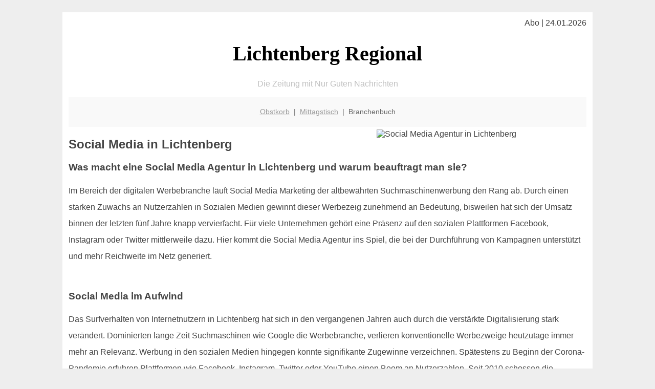

--- FILE ---
content_type: text/html; charset=UTF-8
request_url: http://lichtenberg-regional.de/branchenbuch/social-media-agentur/
body_size: 4993
content:

<!DOCTYPE html PUBLIC "-//W3C//DTD XHTML 1.0 Transitional//EN"
   "http://www.w3.org/TR/xhtml1/DTD/xhtml1-transitional.dtd">
<html xmlns="http://www.w3.org/1999/xhtml" xml:lang="de" lang="de">
<head>

  <title>Die Social Media Agentur in Lichtenberg </title>
  <meta http-equiv="Content-Type" content="text/html; charset=utf-8"/>
  <link rel="shortcut icon" href="/favicon.ico" />
  <meta name="description" content="Warum willst Du eigentlich auf Instagram/Facebook/... präsent sein? Das ist die erste Frage die wir Dir stellen *g* Und dann gehts los, aber erst wenn wir Dein Geschäft verstehen! Denn dann finden wir ein Thema mit dem Du Dich positionieren kannst - und alles was dazugehört." />    
  <meta name="viewport" content="width=device-width, initial-scale=1" />
	<style type="text/css"><!--
    body {
        color: #444444;
        background-color: #EEEEEE;
        font-family: 'Trebuchet MS', sans-serif;
        font-size: 100%;
    }
    
    .clear { 
	clear:both; 
	display:block; 
	height:0px; 
	margin:0; 
    } /* Use this br class to clear floated columns */
    
    .step {
	width:100%; /*796px*/
	background:url(http://bilder.xregional.de/step.gif) repeat-x;
	height:3px;
	margin-left:2px;
	margin-top:4px;
	margin-bottom:4px;
    }

.post iframe {
        max-width: 100%;
}

.elastic-video {
	position: relative;
	padding-bottom: 55%;
	padding-top: 15px;
	height: 0;
	overflow: hidden;
}
.elastic-video iframe {
	position: absolute;
	top: 0;
	left: 0;
	width: 100%;
	height: 100%;
}

.logo	{margin:0; float:left;}   /* neu von TM am 26.4.15 ergänzt */
.logo h1{font-family: 'Oleo Script Swash Caps', cursive; font-size:36px; color:#b0c900; font-weight:400; float:left;}
.logo h1 span	{font-size:28px; color:#465157;}


    h1 { font-size: 2.5em;}
    h2 { font-size: 1.5em; }
    #page{
        background-color: #FFFFFF;
        width: 80%;
        margin: 24px auto;
        padding: 12px;
    }
    
@media screen and (max-width: 479px) {   /* für Smartphones! Da will ich den ganzen Raum haben!! */
  #page{
    background-color: #FFFFFF;
    width: 100%;
    padding: 3px;
  }
}    
    
    
    
    #header{
        padding: 1px ;
        text-align: center;
    }
    .header{ background-color: #415792; color: #FFFFFF; }
    #content {
        padding: 4px 0 10px 0;
    }
    #footer {
        color:#666666;
        background: #f9f9f9;
        padding: 10px 20px;
        border-top: 5px #efefef solid;
        font-size: 0.9em;
        line-height: 2;
        text-align: center;
    }
    #footer a {
        color: #999999;
    }
    #ganzoben {
        color:#666666;
        background: #f9f9f9;
        padding: 5px 10px;
        text-align: center;
        font-size: 0.9em;        
    }
    #ganzoben a {
        color: #999999;
    }
    --></style>
    
<script type="text/javascript">
  (function(i,s,o,g,r,a,m){i['GoogleAnalyticsObject']=r;i[r]=i[r]||function(){
  (i[r].q=i[r].q||[]).push(arguments)},i[r].l=1*new Date();a=s.createElement(o),
  m=s.getElementsByTagName(o)[0];a.async=1;a.src=g;m.parentNode.insertBefore(a,m)
  })(window,document,'script','//www.google-analytics.com/analytics.js','ga');

  ga('create', '', 'auto');
  ga('set', 'anonymizeIp', true); 
  ga('send', 'pageview');

</script>
</head>
<body>



 <div id="page">
 
 
 <div align="right"> Abo | 24.01.2026 </div> 


 <a href="/" style="text-decoration: none; color:black">
 <h1 style="font-family: 'Cardo', serif; text-align: center">
 Lichtenberg Regional   <!-- 'Regensburg Regional' -->
 </h1>
 </a>

<!--
<span style="text-align:center; color:silver;" >Die Zeitung mit Nur Guten Nachrichten</span>
-->
<p style="text-align:center; color:silver;" >Die Zeitung mit Nur Guten Nachrichten</p>
<!-- normale Schrift <span style="color: red;">rote Schrift</span> normale Schrift -->
 
 
 
  <div id="ganzoben">

  <p style="line-height: 1.5;">
    
  <a href='/obstkorb'>Obstkorb</a>&nbsp; | &nbsp;<a href='/mittagstisch'>Mittagstisch</a>&nbsp; | &nbsp;Branchenbuch  </p>  

  </div>        
 
 
 
<img src='https://bilder.xregional.de/xregional/soziale-medien-neuer-post_v.jpg' width='40%' alt='Social Media Agentur in Lichtenberg' align='right' hspace='5' vspace='5' title='Instagram, Facebook, LinkedIn & Co. für   Lichtenberger Unternehmen'/> <h2>Social Media in Lichtenberg</h2>

<h3>Was macht eine Social Media Agentur in Lichtenberg und warum beauftragt man sie? </h3>
<p style="line-height: 2;">
Im Bereich der digitalen Werbebranche läuft Social Media Marketing der altbewährten Suchmaschinenwerbung den Rang ab. Durch einen starken Zuwachs an Nutzerzahlen in Sozialen Medien gewinnt dieser Werbezeig zunehmend an Bedeutung, bisweilen hat sich der Umsatz binnen der letzten fünf Jahre knapp vervierfacht. Für viele Unternehmen gehört eine Präsenz auf den sozialen Plattformen Facebook, Instagram oder Twitter mittlerweile dazu. Hier kommt die Social Media Agentur ins Spiel, die bei der Durchführung von Kampagnen unterstützt und mehr Reichweite im Netz generiert. 
<br/><br/>
</p>




<h3> Social Media im Aufwind</h3>
<p style="line-height: 2;">
Das Surfverhalten von Internetnutzern in Lichtenberg hat sich in den vergangenen Jahren auch durch die verstärkte Digitalisierung stark verändert. Dominierten lange Zeit Suchmaschinen wie Google die Werbebranche, verlieren konventionelle Werbezweige heutzutage immer mehr an Relevanz. Werbung in den sozialen Medien hingegen konnte signifikante Zugewinne verzeichnen. Spätestens zu Beginn der Corona-Pandemie erfuhren Plattformen wie Facebook, Instagram, Twitter oder YouTube einen Boom an Nutzerzahlen. Seit 2010 schossen die Nutzerzahlen von einer Milliarde auf vier Milliarden Nutzern, das entspricht knapp der Hälfte der weltweiten Bevölkerung. Hinzu kommt, dass die durchschnittliche Nutzungsdauer pro Kopf bei rund einer Stunde pro Tag liegt - Tendenz steigend. 

</p>




<h3>Mehr Reichweite durch Soziale Medien</h3>
<p style="line-height: 2;">
Viele Unternehmen und Lichtenberger Firmen sprangen mittlerweile auf den Zug auf und implementieren Social Media Marketing in ihre Werbestrategie. Durch Nähe zum Nutzer steigt die Präsenz von eigenen Inhalten für relevante Zielgruppen. Da soziale Plattformen einem dynamischen Wandel unterliegen, erfordert erfolgreiches Social Marketing ein großes Maß an Expertise zur Umsetzung wirksamer und netzwerkübergreifender Strategien. Präsenzen wollen zudem auf verschiedenen Plattformen gepflegt werden. Neben Facebook gewannen etwa Instagram oder Pinterest stark an Bedeutung. 
</p>



<!--
<a href="mailto:thomas.mueller@obstkiste.eu?subject=Obstkorb%20Anfrage%20via%20lichtenberg-regional.de">Jetzt anfragen: thomas.mueller [at] obstkiste [dot] eu (Klick!)</a>
-->

<a href="mailto:tanja.goetzfried@peak-15.de?subject=Social%20Media%20Anfrage%20via%20lichtenberg-regional.de">
<img src="https://bilder.xregional.de/tanja-peak-15.jpg" width="20%" alt="Ihre Ansprechpartnerin im Lichtenberger Büro" title="Ihre Ansprechpartnerin: Frau Götzfried" align="right" hspace="5"/>
</a>


<a href="mailto:tanja.goetzfried@peak-15.de?subject=Social%20Media%20Anfrage%20via%20lichtenberg-regional.de">Jetzt anfragen: tanja.goetzfried [at] peak-15 [dot] de (Klick!)</a>



<h3>Aufgabenbereiche der Social Media Agentur</h3>
<p style="line-height: 2;">
Als Spezialagentur soll der Dienstleister bei der Umsetzung der eigenen Marketingstrategie im Bereich des Social Media Marketings beitragen. Insbesondere junge Unternehmen ohne spezialisierte Abteilung oder bei fehlender Erfahrung zahlt sich professionelle Unterstützung aus. Der Bereich des Social Media Marketings unterteilt sich dabei selbst in verschiedene Teildisziplinen: 
</p>

<ol style="line-height: 1.5;">

<li>Ausarbeitung und Entwicklung einer umfassenden Social Media Strategie</li>
<li>Definierung eines zu erreichenden Ziels</li>
<li>Einrichtung von Kanälen auf verschiedenen Plattformen</li>
<li>Erstellung und Publishing von relevanten Inhalten</li>
<li>Organisation von Influencern für Kooperationen</li>
<li>Wachstum der Firmenkanäle und Erhöhung der Reichweite</li>
<li>Auswertung laufender Strategien und konstante Beratung</li>
<li>Anpassung der Strategie durch eigene kreative Impulse</li>
<li>Analyse von Trends und Bewegungen</li>

</ol>

<p style="line-height: 2;">
Community Management ist ebenfalls ein nicht zu vernachlässigender Teilaspekt des Aufgabenbereichs. Fehlende Netiquette zieht negativen Backlash nach sich, relevant sind daher eine gesunde Distanz sowie ein professioneller Umgang mit emotionalen Kommentaren oder Thematiken. Ein erfahrener Community Manager ist in den Themen Deeskalation, Einwandbehandlung und Netiquette bestens geschult und handhabt aufkeimende Probleme oftmals seriöser als firmeneigene Teammitglieder. 

</p>






<img src='https://bilder.xregional.de/xregional/social-media-agentur-werkzeug.jpg' width='100%' alt='Social Media Lichtenberg' />







<h3>Vorteile durch ausgeweitetes Netzwerk</h3>
<p style="line-height: 2;">
Eine Agentur ist seit Jahrzehnten in der Branche vernetzt und verfügt somit über ein grundsolides Netzwerk aus Partnern. Auf diese Weise lassen sich selbst größere Projekte durch Agenturen und deren Partner wie Ads oder Eventwerbung realisieren. Grundsätzlich können Unternehmen jeder Größe von dem weitreichenden Netzwerk der Agenturen profitieren. Die höhere Reichweite und Nähe zum Konsumenten äußern sich durch einen erhöhten Umsatz oder durch konkrete Käufe auch in Lichtenberg.
</p>



<a href="mailto:tanja.goetzfried@peak-15.de?subject=Social%20Media%20Anfrage%20via%20lichtenberg-regional.de">
<img src="https://bilder.xregional.de/tanja-peak-15.jpg" width="20%" alt="Ihre Ansprechpartnerin im Lichtenberger Büro" title="Ihre Ansprechpartnerin: Frau Götzfried" align="right" hspace="5"/>
</a>


<h3>Qualitative Kriterien für die Auswahl einer Agentur</h3>
<p style="line-height: 2;">
Es gibt zahlreiche und in verschiedene Preissegmente unterteilte Marketingagenturen und auch immer mehr spezialisierte Social Media Agenturen in Lichtenberg. Grundsätzlich zählt jedoch nicht immer der Preis. Die Agentur sollte in erster Linie zum eigenen Team und natürlich zum Projekt passen und die eigenen Multimedia-Bedürfnisse bedienen. Zielführend ist vor allem Flexbilität und gute Ideen - und optimalerweise eine gewisse Nähe zur eigenen Zielgruppe oder Branche, mindestens jedoch ein gutes Verständnis dafür.
</p>


<br>


<a href="mailto:tanja.goetzfried@peak-15.de?subject=Social%20Media%20Anfrage%20via%20lichtenberg-regional.de">Lassen Sie sich jetzt von Ihrer Social Media Expertin in Lichtenberg, Tanja, beraten: tanja.goetzfried [at] peak-15 [dot] de (Klick!)</a>

<br><br><br>



<div class="clear"></div>
<hr style="border: 0;border-top: 1px dashed #ccc;">
Hungrig im Büro? Aber es soll was gesundes sein? Am besten erst einmal in Lichtenberg  <a href="/obstkorb/" title="Büroobst" target="">Obst und Gemüse</a> im bequemen Abo bestellen 
  

<div class="clear"></div>
<hr style="border: 0;border-top: 1px dashed #ccc;">

<p>
<i>Das ist vielleicht auch interessant:</i><br/>
Wie kommt man in Lichtenberg zur <br/>richtigen Bank und zum <a href="/girokonto">richtigen Girokonto</a>
</p>

        
        <div id="footer">
            <p>
            <a href="/" title="Startseite">Home</a> |
            <a href="/partnervermittlung" title="Partersuche Singlebörse">Partnervermittlung Lichtenberg</a> |
            <a href="/girokonto" title="Bankkonto Vergleich">Girokonto</a> |
            <a href="#" title="kaufen und verkaufen">Kleinanzeigen</a> |

            <a href="/firmenservice" title="Lieferung direkt ins Büro">Firmenservice</a> |
            <a href="/garten" title="Die grüne Oase zuhause">Garten</a> |
            <a href="/lachen" title="Unsere Witze - was zum Lachen">Lachen</a> |

            <a href="/datenschutz" title="Schützenswertes">Datenschutz</a> |
            <a href="/impressum" title="Adresse und Kontakt">Impressum</a>
            
            </p>
        </div>        
        
 </div>



    
</body>
</html>
